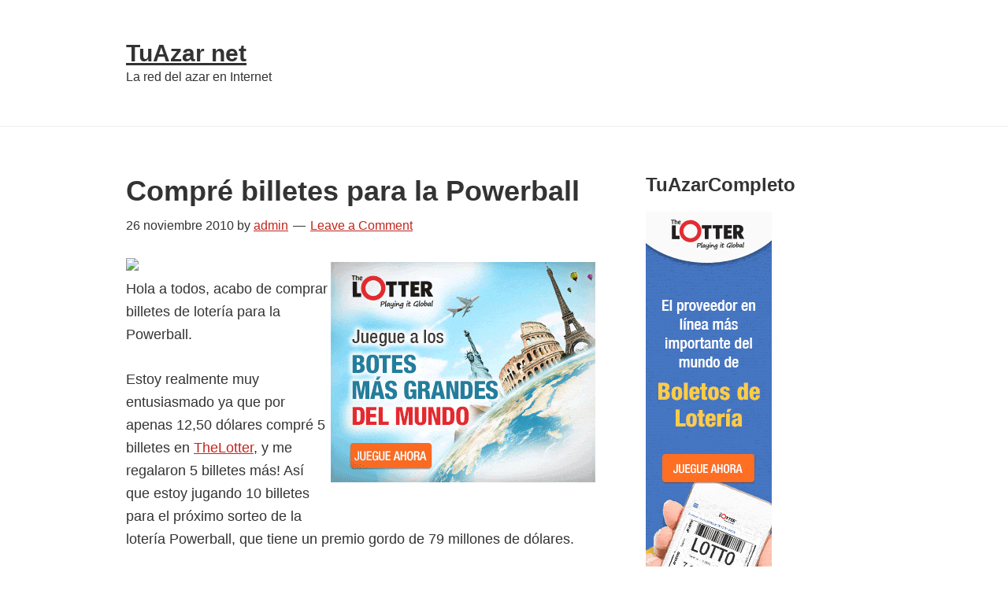

--- FILE ---
content_type: text/html; charset=UTF-8
request_url: http://www.tuazar.net/tuazar/compre-billetes-para-la-powerball
body_size: 6249
content:
<!DOCTYPE html>
<html lang="es-ES">
<head >
<meta charset="UTF-8" />
<title>Compré billetes para la Powerball</title><meta name="viewport" content="width=device-width, initial-scale=1" />
<link rel='dns-prefetch' href='//s.w.org' />
<link rel="alternate" type="application/rss+xml" title="TuAzar net &raquo; Feed" href="http://www.tuazar.net/feed" />
<link rel="alternate" type="application/rss+xml" title="TuAzar net &raquo; RSS de los comentarios" href="http://www.tuazar.net/comments/feed" />
<link rel="alternate" type="application/rss+xml" title="TuAzar net &raquo; Compré billetes para la Powerball RSS de los comentarios" href="http://www.tuazar.net/tuazar/compre-billetes-para-la-powerball/feed" />
<link rel="canonical" href="http://www.tuazar.net/tuazar/compre-billetes-para-la-powerball" />
		<script type="text/javascript">
			window._wpemojiSettings = {"baseUrl":"https:\/\/s.w.org\/images\/core\/emoji\/2.2.1\/72x72\/","ext":".png","svgUrl":"https:\/\/s.w.org\/images\/core\/emoji\/2.2.1\/svg\/","svgExt":".svg","source":{"concatemoji":"http:\/\/www.tuazar.net\/wp-includes\/js\/wp-emoji-release.min.js?ver=4.7.29"}};
			!function(t,a,e){var r,n,i,o=a.createElement("canvas"),l=o.getContext&&o.getContext("2d");function c(t){var e=a.createElement("script");e.src=t,e.defer=e.type="text/javascript",a.getElementsByTagName("head")[0].appendChild(e)}for(i=Array("flag","emoji4"),e.supports={everything:!0,everythingExceptFlag:!0},n=0;n<i.length;n++)e.supports[i[n]]=function(t){var e,a=String.fromCharCode;if(!l||!l.fillText)return!1;switch(l.clearRect(0,0,o.width,o.height),l.textBaseline="top",l.font="600 32px Arial",t){case"flag":return(l.fillText(a(55356,56826,55356,56819),0,0),o.toDataURL().length<3e3)?!1:(l.clearRect(0,0,o.width,o.height),l.fillText(a(55356,57331,65039,8205,55356,57096),0,0),e=o.toDataURL(),l.clearRect(0,0,o.width,o.height),l.fillText(a(55356,57331,55356,57096),0,0),e!==o.toDataURL());case"emoji4":return l.fillText(a(55357,56425,55356,57341,8205,55357,56507),0,0),e=o.toDataURL(),l.clearRect(0,0,o.width,o.height),l.fillText(a(55357,56425,55356,57341,55357,56507),0,0),e!==o.toDataURL()}return!1}(i[n]),e.supports.everything=e.supports.everything&&e.supports[i[n]],"flag"!==i[n]&&(e.supports.everythingExceptFlag=e.supports.everythingExceptFlag&&e.supports[i[n]]);e.supports.everythingExceptFlag=e.supports.everythingExceptFlag&&!e.supports.flag,e.DOMReady=!1,e.readyCallback=function(){e.DOMReady=!0},e.supports.everything||(r=function(){e.readyCallback()},a.addEventListener?(a.addEventListener("DOMContentLoaded",r,!1),t.addEventListener("load",r,!1)):(t.attachEvent("onload",r),a.attachEvent("onreadystatechange",function(){"complete"===a.readyState&&e.readyCallback()})),(r=e.source||{}).concatemoji?c(r.concatemoji):r.wpemoji&&r.twemoji&&(c(r.twemoji),c(r.wpemoji)))}(window,document,window._wpemojiSettings);
		</script>
		<style type="text/css">
img.wp-smiley,
img.emoji {
	display: inline !important;
	border: none !important;
	box-shadow: none !important;
	height: 1em !important;
	width: 1em !important;
	margin: 0 .07em !important;
	vertical-align: -0.1em !important;
	background: none !important;
	padding: 0 !important;
}
</style>
<link rel='stylesheet' id='child-theme-css'  href='http://www.tuazar.net/wp-content/themes/genesis/style.css?ver=2.5.2' type='text/css' media='all' />
<script type='text/javascript' src='http://www.tuazar.net/wp-includes/js/jquery/jquery.js?ver=1.12.4'></script>
<script type='text/javascript' src='http://www.tuazar.net/wp-includes/js/jquery/jquery-migrate.min.js?ver=1.4.1'></script>
<!--[if lt IE 9]>
<script type='text/javascript' src='http://www.tuazar.net/wp-content/themes/genesis/lib/js/html5shiv.js?ver=3.7.3'></script>
<![endif]-->
<script type='text/javascript' src='http://www.tuazar.net/wp-content/plugins/google-analyticator/external-tracking.min.js?ver=6.5.4'></script>
<link rel='https://api.w.org/' href='http://www.tuazar.net/wp-json/' />
<link rel="EditURI" type="application/rsd+xml" title="RSD" href="http://www.tuazar.net/xmlrpc.php?rsd" />
<link rel="alternate" type="application/json+oembed" href="http://www.tuazar.net/wp-json/oembed/1.0/embed?url=http%3A%2F%2Fwww.tuazar.net%2Ftuazar%2Fcompre-billetes-para-la-powerball" />
<link rel="alternate" type="text/xml+oembed" href="http://www.tuazar.net/wp-json/oembed/1.0/embed?url=http%3A%2F%2Fwww.tuazar.net%2Ftuazar%2Fcompre-billetes-para-la-powerball&#038;format=xml" />
<link rel="stylesheet" type="text/css" media="screen" href="http://www.tuazar.net/wp-content/plugins/wordpress-seo-pager.php?css=1" /><link rel="icon" href="http://www.tuazar.net/wp-content/themes/genesis/images/favicon.ico" />
<link rel="pingback" href="http://www.tuazar.net/xmlrpc.php" />
<!-- Google Analytics Tracking by Google Analyticator 6.5.4: http://www.videousermanuals.com/google-analyticator/ -->
<script type="text/javascript">
    var analyticsFileTypes = [''];
    var analyticsSnippet = 'disabled';
    var analyticsEventTracking = 'enabled';
</script>
<script type="text/javascript">
	(function(i,s,o,g,r,a,m){i['GoogleAnalyticsObject']=r;i[r]=i[r]||function(){
	(i[r].q=i[r].q||[]).push(arguments)},i[r].l=1*new Date();a=s.createElement(o),
	m=s.getElementsByTagName(o)[0];a.async=1;a.src=g;m.parentNode.insertBefore(a,m)
	})(window,document,'script','//www.google-analytics.com/analytics.js','ga');
	ga('create', 'UA-532460-45', 'auto');
 
	ga('send', 'pageview');
</script>
</head>
<body class="post-template-default single single-post postid-225 single-format-standard header-full-width content-sidebar" itemscope itemtype="https://schema.org/WebPage"><div class="site-container"><ul class="genesis-skip-link"><li><a href="#genesis-content" class="screen-reader-shortcut"> Skip to content</a></li><li><a href="#genesis-sidebar-primary" class="screen-reader-shortcut"> Skip to primary sidebar</a></li></ul><header class="site-header" itemscope itemtype="https://schema.org/WPHeader"><div class="wrap"><div class="title-area"><p class="site-title" itemprop="headline"><a href="http://www.tuazar.net/">TuAzar net</a></p><p class="site-description" itemprop="description">La red del azar en Internet</p></div></div></header><div class="site-inner"><div class="content-sidebar-wrap"><main class="content" id="genesis-content"><article class="post-225 post type-post status-publish format-standard category-tuazar tag-comprar-billetes-loteria tag-jugar-loteria tag-powerball tag-the-lotter tag-thelotter entry" itemscope itemtype="https://schema.org/CreativeWork"><header class="entry-header"><h1 class="entry-title" itemprop="headline">Compré billetes para la Powerball</h1>
<p class="entry-meta"><time class="entry-time" itemprop="datePublished" datetime="2010-11-26T17:27:20+00:00">26 noviembre 2010</time> by <span class="entry-author" itemprop="author" itemscope itemtype="https://schema.org/Person"><a href="http://www.tuazar.net/author/admin" class="entry-author-link" itemprop="url" rel="author"><span class="entry-author-name" itemprop="name">admin</span></a></span> <span class="entry-comments-link"><a href="http://www.tuazar.net/tuazar/compre-billetes-para-la-powerball#respond">Leave a Comment</a></span> </p></header><div class="entry-content" itemprop="text"><img src="http://www.tuazar.net/wp-content/plugins/max-banner-ads/max-banner-ads-lib/include/impression.php?ids=22" width="1" height="1"><div style="padding:5px 0 5px 0; text-align:right; float:right;"><a href="http://www.tuazar.net/22.html"  rel="nofollow"><img src="http://www.thelotter-affiliates.com/accounts/default1/banners/4951a1b7.gif" style="padding:4px 4px 4px 4px;border:0;"  /></a><br>&nbsp; &nbsp;</div><p>Hola a todos, acabo de comprar billetes de lotería para la Powerball.</p>
<p>Estoy realmente muy entusiasmado ya que por apenas 12,50 dólares compré 5 billetes en <a href="https://www.tuazar.net/GrandesLoterias" style="" target="_blank" rel="nofollow" onmouseover="self.status='https://www.tuazar.net/GrandesLoterias';return true;" onmouseout="self.status=''">TheLotter</a>, y me regalaron 5 billetes más! Así que estoy jugando 10 billetes para el próximo sorteo de la lotería Powerball, que tiene un premio gordo de 79 millones de dólares.</p>
<p>Entré a jugar por recomendación de un amigo, ya que le conté que estaba buscando número para el gordo de Navidad, y me dijo que no sea tonto, que no espere un mes para jugar a una lotería con premios grandes, cuando puedo jugar todo el año en las grandes loterías del mundo.</p>
<p>Así que cogí mi tarjeta de crédito y me registré en <a href="https://www.tuazar.net/GrandesLoterias" style="" target="_blank" rel="nofollow" onmouseover="self.status='https://www.tuazar.net/GrandesLoterias';return true;" onmouseout="self.status=''">TheLotter</a>. Ahora a esperar que todos mis sueños se hagan realidad!</p>
<p>Que la suerte nos acompañe a todos!!</p>
<!--<rdf:RDF xmlns:rdf="http://www.w3.org/1999/02/22-rdf-syntax-ns#"
			xmlns:dc="http://purl.org/dc/elements/1.1/"
			xmlns:trackback="http://madskills.com/public/xml/rss/module/trackback/">
		<rdf:Description rdf:about="http://www.tuazar.net/tuazar/compre-billetes-para-la-powerball"
    dc:identifier="http://www.tuazar.net/tuazar/compre-billetes-para-la-powerball"
    dc:title="Compré billetes para la Powerball"
    trackback:ping="http://www.tuazar.net/tuazar/compre-billetes-para-la-powerball/trackback" />
</rdf:RDF>-->
</div><footer class="entry-footer"><p class="entry-meta"><span class="entry-categories">Filed Under: <a href="http://www.tuazar.net/category/tuazar" rel="category tag">TuAzar</a></span> <span class="entry-tags">Tagged With: <a href="http://www.tuazar.net/tag/comprar-billetes-loteria" rel="tag">comprar billetes lotería</a>, <a href="http://www.tuazar.net/tag/jugar-loteria" rel="tag">jugar lotería</a>, <a href="http://www.tuazar.net/tag/powerball" rel="tag">PowerBall</a>, <a href="http://www.tuazar.net/tag/the-lotter" rel="tag">the lotter</a>, <a href="http://www.tuazar.net/tag/thelotter" rel="tag">theLotter</a></span></p></footer></article><h2 class="screen-reader-text">Reader Interactions</h2>	<div id="respond" class="comment-respond">
		<h3 id="reply-title" class="comment-reply-title">Deja un comentario <small><a rel="nofollow" id="cancel-comment-reply-link" href="/tuazar/compre-billetes-para-la-powerball#respond" style="display:none;">Cancelar respuesta</a></small></h3>			<form action="http://www.tuazar.net/wp-comments-post.php" method="post" id="commentform" class="comment-form" novalidate>
				<p class="comment-notes"><span id="email-notes">Tu dirección de correo electrónico no será publicada.</span> Los campos obligatorios están marcados con <span class="required">*</span></p><p class="comment-form-comment"><label for="comment">Comentario</label> <textarea id="comment" name="comment" cols="45" rows="8" maxlength="65525" aria-required="true" required="required"></textarea></p><p class="comment-form-author"><label for="author">Nombre <span class="required">*</span></label> <input id="author" name="author" type="text" value="" size="30" maxlength="245" aria-required='true' required='required' /></p>
<p class="comment-form-email"><label for="email">Correo electrónico <span class="required">*</span></label> <input id="email" name="email" type="email" value="" size="30" maxlength="100" aria-describedby="email-notes" aria-required='true' required='required' /></p>
<p class="comment-form-url"><label for="url">Web</label> <input id="url" name="url" type="url" value="" size="30" maxlength="200" /></p>
<p class="form-submit"><input name="submit" type="submit" id="submit" class="submit" value="Publicar comentario" /> <input type='hidden' name='comment_post_ID' value='225' id='comment_post_ID' />
<input type='hidden' name='comment_parent' id='comment_parent' value='0' />
</p><p style="display: none;"><input type="hidden" id="akismet_comment_nonce" name="akismet_comment_nonce" value="36bd18a0f4" /></p><p style="display: none;"><input type="hidden" id="ak_js" name="ak_js" value="38"/></p>			</form>
			</div><!-- #respond -->
	</main><aside class="sidebar sidebar-primary widget-area" role="complementary" aria-label="Primary Sidebar" itemscope itemtype="https://schema.org/WPSideBar" id="genesis-sidebar-primary"><h2 class="genesis-sidebar-title screen-reader-text">Primary Sidebar</h2><section id="text-2" class="widget widget_text"><div class="widget-wrap"><h3 class="widgettitle widget-title">TuAzarCompleto</h3>
			<div class="textwidget"><a href="https://www.thelotter.com/es/?tl_affid=8576&amp;tl_bannerid=53a3b762&amp;chan=tuazar" target="_self"><img src="//www.thelotter-affiliates.com/accounts/default1/banners/53a3b762.gif" alt="" title="" width="160" height="600" /></a><img style="border:0" src="https://www.thelotter-affiliates.com/scripts/imp.php?tl_affid=8576&amp;tl_bannerid=53a3b762&amp;chan=tuazar" width="1" height="1" alt="" />

Todo Tu Azar Completo</div>
		</div></section>
<section id="archives-3" class="widget widget_archive"><div class="widget-wrap"><h3 class="widgettitle widget-title">Archivo</h3>
		<ul>
			<li><a href='http://www.tuazar.net/2021/12'>diciembre 2021</a></li>
	<li><a href='http://www.tuazar.net/2021/11'>noviembre 2021</a></li>
	<li><a href='http://www.tuazar.net/2021/10'>octubre 2021</a></li>
	<li><a href='http://www.tuazar.net/2021/09'>septiembre 2021</a></li>
	<li><a href='http://www.tuazar.net/2021/08'>agosto 2021</a></li>
	<li><a href='http://www.tuazar.net/2021/07'>julio 2021</a></li>
	<li><a href='http://www.tuazar.net/2021/06'>junio 2021</a></li>
	<li><a href='http://www.tuazar.net/2021/05'>mayo 2021</a></li>
	<li><a href='http://www.tuazar.net/2021/04'>abril 2021</a></li>
	<li><a href='http://www.tuazar.net/2021/03'>marzo 2021</a></li>
	<li><a href='http://www.tuazar.net/2020/10'>octubre 2020</a></li>
	<li><a href='http://www.tuazar.net/2020/09'>septiembre 2020</a></li>
	<li><a href='http://www.tuazar.net/2020/08'>agosto 2020</a></li>
	<li><a href='http://www.tuazar.net/2020/07'>julio 2020</a></li>
	<li><a href='http://www.tuazar.net/2020/06'>junio 2020</a></li>
	<li><a href='http://www.tuazar.net/2020/05'>mayo 2020</a></li>
	<li><a href='http://www.tuazar.net/2020/03'>marzo 2020</a></li>
	<li><a href='http://www.tuazar.net/2019/12'>diciembre 2019</a></li>
	<li><a href='http://www.tuazar.net/2019/11'>noviembre 2019</a></li>
	<li><a href='http://www.tuazar.net/2019/10'>octubre 2019</a></li>
	<li><a href='http://www.tuazar.net/2019/09'>septiembre 2019</a></li>
	<li><a href='http://www.tuazar.net/2019/08'>agosto 2019</a></li>
	<li><a href='http://www.tuazar.net/2019/07'>julio 2019</a></li>
	<li><a href='http://www.tuazar.net/2019/06'>junio 2019</a></li>
	<li><a href='http://www.tuazar.net/2019/05'>mayo 2019</a></li>
	<li><a href='http://www.tuazar.net/2016/12'>diciembre 2016</a></li>
	<li><a href='http://www.tuazar.net/2016/06'>junio 2016</a></li>
	<li><a href='http://www.tuazar.net/2016/05'>mayo 2016</a></li>
	<li><a href='http://www.tuazar.net/2016/04'>abril 2016</a></li>
	<li><a href='http://www.tuazar.net/2016/01'>enero 2016</a></li>
	<li><a href='http://www.tuazar.net/2015/11'>noviembre 2015</a></li>
	<li><a href='http://www.tuazar.net/2015/10'>octubre 2015</a></li>
	<li><a href='http://www.tuazar.net/2015/08'>agosto 2015</a></li>
	<li><a href='http://www.tuazar.net/2015/07'>julio 2015</a></li>
	<li><a href='http://www.tuazar.net/2015/06'>junio 2015</a></li>
	<li><a href='http://www.tuazar.net/2014/03'>marzo 2014</a></li>
	<li><a href='http://www.tuazar.net/2012/11'>noviembre 2012</a></li>
	<li><a href='http://www.tuazar.net/2012/08'>agosto 2012</a></li>
	<li><a href='http://www.tuazar.net/2012/03'>marzo 2012</a></li>
	<li><a href='http://www.tuazar.net/2012/02'>febrero 2012</a></li>
	<li><a href='http://www.tuazar.net/2011/12'>diciembre 2011</a></li>
	<li><a href='http://www.tuazar.net/2011/11'>noviembre 2011</a></li>
	<li><a href='http://www.tuazar.net/2011/10'>octubre 2011</a></li>
	<li><a href='http://www.tuazar.net/2011/09'>septiembre 2011</a></li>
	<li><a href='http://www.tuazar.net/2011/08'>agosto 2011</a></li>
	<li><a href='http://www.tuazar.net/2011/07'>julio 2011</a></li>
	<li><a href='http://www.tuazar.net/2011/06'>junio 2011</a></li>
	<li><a href='http://www.tuazar.net/2011/05'>mayo 2011</a></li>
	<li><a href='http://www.tuazar.net/2011/04'>abril 2011</a></li>
	<li><a href='http://www.tuazar.net/2011/03'>marzo 2011</a></li>
	<li><a href='http://www.tuazar.net/2011/02'>febrero 2011</a></li>
	<li><a href='http://www.tuazar.net/2011/01'>enero 2011</a></li>
	<li><a href='http://www.tuazar.net/2010/12'>diciembre 2010</a></li>
	<li><a href='http://www.tuazar.net/2010/11'>noviembre 2010</a></li>
	<li><a href='http://www.tuazar.net/2010/10'>octubre 2010</a></li>
	<li><a href='http://www.tuazar.net/2010/09'>septiembre 2010</a></li>
	<li><a href='http://www.tuazar.net/2010/05'>mayo 2010</a></li>
	<li><a href='http://www.tuazar.net/2010/04'>abril 2010</a></li>
	<li><a href='http://www.tuazar.net/2010/03'>marzo 2010</a></li>
	<li><a href='http://www.tuazar.net/2010/02'>febrero 2010</a></li>
		</ul>
		</div></section>
<section id="tag_cloud-3" class="widget widget_tag_cloud"><div class="widget-wrap"><h3 class="widgettitle widget-title">Etiquetas</h3>
<div class="tagcloud"><a href='http://www.tuazar.net/tag/apostar' class='tag-link-347 tag-link-position-1' title='54 temas' style='font-size: 18.383333333333pt;'>apostar</a>
<a href='http://www.tuazar.net/tag/apuestas' class='tag-link-386 tag-link-position-2' title='20 temas' style='font-size: 13.483333333333pt;'>apuestas</a>
<a href='http://www.tuazar.net/tag/azar' class='tag-link-574 tag-link-position-3' title='31 temas' style='font-size: 15.7pt;'>azar</a>
<a href='http://www.tuazar.net/tag/dinero' class='tag-link-64 tag-link-position-4' title='55 temas' style='font-size: 18.5pt;'>dinero</a>
<a href='http://www.tuazar.net/tag/el-gordo' class='tag-link-41 tag-link-position-5' title='10 temas' style='font-size: 10.216666666667pt;'>El Gordo</a>
<a href='http://www.tuazar.net/tag/euro-millions' class='tag-link-3 tag-link-position-6' title='7 temas' style='font-size: 8.5833333333333pt;'>Euro Millions</a>
<a href='http://www.tuazar.net/tag/euromillions' class='tag-link-13 tag-link-position-7' title='9 temas' style='font-size: 9.75pt;'>Euromillions</a>
<a href='http://www.tuazar.net/tag/euro-millones' class='tag-link-93 tag-link-position-8' title='14 temas' style='font-size: 11.85pt;'>euro millones</a>
<a href='http://www.tuazar.net/tag/euromillones' class='tag-link-9 tag-link-position-9' title='14 temas' style='font-size: 11.85pt;'>euromillones</a>
<a href='http://www.tuazar.net/tag/ganar' class='tag-link-471 tag-link-position-10' title='47 temas' style='font-size: 17.683333333333pt;'>ganar</a>
<a href='http://www.tuazar.net/tag/ganar-loteria' class='tag-link-19 tag-link-position-11' title='69 temas' style='font-size: 19.666666666667pt;'>Ganar lotería</a>
<a href='http://www.tuazar.net/tag/ganar-loto' class='tag-link-321 tag-link-position-12' title='8 temas' style='font-size: 9.1666666666667pt;'>ganar loto</a>
<a href='http://www.tuazar.net/tag/grandes-loterias' class='tag-link-127 tag-link-position-13' title='78 temas' style='font-size: 20.25pt;'>grandes loterías</a>
<a href='http://www.tuazar.net/tag/grandes-lotos' class='tag-link-435 tag-link-position-14' title='11 temas' style='font-size: 10.683333333333pt;'>grandes lotos</a>
<a href='http://www.tuazar.net/tag/juegos' class='tag-link-578 tag-link-position-15' title='17 temas' style='font-size: 12.783333333333pt;'>juegos</a>
<a href='http://www.tuazar.net/tag/jugar' class='tag-link-583 tag-link-position-16' title='8 temas' style='font-size: 9.1666666666667pt;'>jugar</a>
<a href='http://www.tuazar.net/tag/jugar-loteria' class='tag-link-49 tag-link-position-17' title='55 temas' style='font-size: 18.5pt;'>jugar lotería</a>
<a href='http://www.tuazar.net/tag/loteria' class='tag-link-8 tag-link-position-18' title='112 temas' style='font-size: 22pt;'>lotería</a>
<a href='http://www.tuazar.net/tag/loteria-desde-casa' class='tag-link-22 tag-link-position-19' title='17 temas' style='font-size: 12.783333333333pt;'>lotería desde casa</a>
<a href='http://www.tuazar.net/tag/loteria-europa' class='tag-link-216 tag-link-position-20' title='7 temas' style='font-size: 8.5833333333333pt;'>lotería europa</a>
<a href='http://www.tuazar.net/tag/loteria-italia' class='tag-link-44 tag-link-position-21' title='14 temas' style='font-size: 11.85pt;'>lotería italia</a>
<a href='http://www.tuazar.net/tag/loteria-italiana' class='tag-link-60 tag-link-position-22' title='8 temas' style='font-size: 9.1666666666667pt;'>lotería italiana</a>
<a href='http://www.tuazar.net/tag/loterias' class='tag-link-5 tag-link-position-23' title='59 temas' style='font-size: 18.85pt;'>loterías</a>
<a href='http://www.tuazar.net/tag/loterias-estados-unidos' class='tag-link-115 tag-link-position-24' title='10 temas' style='font-size: 10.216666666667pt;'>loterías estados unidos</a>
<a href='http://www.tuazar.net/tag/megamillions' class='tag-link-12 tag-link-position-25' title='8 temas' style='font-size: 9.1666666666667pt;'>Megamillions</a>
<a href='http://www.tuazar.net/tag/mega-millions' class='tag-link-18 tag-link-position-26' title='61 temas' style='font-size: 18.966666666667pt;'>Mega Millions</a>
<a href='http://www.tuazar.net/tag/megamillones' class='tag-link-11 tag-link-position-27' title='13 temas' style='font-size: 11.5pt;'>Megamillones</a>
<a href='http://www.tuazar.net/tag/mega-millones' class='tag-link-27 tag-link-position-28' title='18 temas' style='font-size: 13.016666666667pt;'>Mega Millones</a>
<a href='http://www.tuazar.net/tag/mega-sena' class='tag-link-32 tag-link-position-29' title='7 temas' style='font-size: 8.5833333333333pt;'>Mega Sena</a>
<a href='http://www.tuazar.net/tag/millonario' class='tag-link-402 tag-link-position-30' title='37 temas' style='font-size: 16.516666666667pt;'>millonario</a>
<a href='http://www.tuazar.net/tag/numeros' class='tag-link-575 tag-link-position-31' title='24 temas' style='font-size: 14.416666666667pt;'>numeros</a>
<a href='http://www.tuazar.net/tag/powerball' class='tag-link-21 tag-link-position-32' title='69 temas' style='font-size: 19.666666666667pt;'>PowerBall</a>
<a href='http://www.tuazar.net/tag/powerball-usa' class='tag-link-330 tag-link-position-33' title='7 temas' style='font-size: 8.5833333333333pt;'>powerball usa</a>
<a href='http://www.tuazar.net/tag/resultados-mega-millions' class='tag-link-23 tag-link-position-34' title='7 temas' style='font-size: 8.5833333333333pt;'>resultados Mega Millions</a>
<a href='http://www.tuazar.net/tag/resultados-powerball' class='tag-link-31 tag-link-position-35' title='7 temas' style='font-size: 8.5833333333333pt;'>resultados PowerBall</a>
<a href='http://www.tuazar.net/tag/resultados-superenalotto' class='tag-link-34 tag-link-position-36' title='7 temas' style='font-size: 8.5833333333333pt;'>resultados SuperEnalotto</a>
<a href='http://www.tuazar.net/tag/sisal-it' class='tag-link-46 tag-link-position-37' title='6 temas' style='font-size: 8pt;'>sisal.it</a>
<a href='http://www.tuazar.net/tag/suerte' class='tag-link-576 tag-link-position-38' title='47 temas' style='font-size: 17.683333333333pt;'>suerte</a>
<a href='http://www.tuazar.net/tag/superenalotto' class='tag-link-7 tag-link-position-39' title='43 temas' style='font-size: 17.216666666667pt;'>Superenalotto</a>
<a href='http://www.tuazar.net/tag/super-enalotto' class='tag-link-6 tag-link-position-40' title='7 temas' style='font-size: 8.5833333333333pt;'>Super Enalotto</a>
<a href='http://www.tuazar.net/tag/the-lotter' class='tag-link-81 tag-link-position-41' title='7 temas' style='font-size: 8.5833333333333pt;'>the lotter</a>
<a href='http://www.tuazar.net/tag/thelotter' class='tag-link-55 tag-link-position-42' title='89 temas' style='font-size: 20.833333333333pt;'>theLotter</a>
<a href='http://www.tuazar.net/tag/thelotter-com' class='tag-link-82 tag-link-position-43' title='12 temas' style='font-size: 11.033333333333pt;'>thelotter.com</a>
<a href='http://www.tuazar.net/tag/trillonario' class='tag-link-4 tag-link-position-44' title='56 temas' style='font-size: 18.616666666667pt;'>Trillonario</a>
<a href='http://www.tuazar.net/tag/tuazar' class='tag-link-527 tag-link-position-45' title='71 temas' style='font-size: 19.783333333333pt;'>TuAzar</a></div>
</div></section>
<section id="text-3" class="widget widget_text"><div class="widget-wrap"><h3 class="widgettitle widget-title">TuAzar</h3>
			<div class="textwidget"><script type="text/javascript" src="https://www.thelotter-affiliates.com/scripts/banner.php?tl_affid=8576&tl_bannerid=4ea23ce3&chan=tuazar"></script></div>
		</div></section>
</aside></div></div><footer class="site-footer" itemscope itemtype="https://schema.org/WPFooter"><div class="wrap"><p>Copyright &#x000A9;&nbsp;2026 &#x000B7;  <a href="http://www.studiopress.com/">Genesis Framework</a> &#x000B7; <a href="http://wordpress.org/">WordPress</a> &#x000B7; <a href="http://www.tuazar.net/wp-login.php">Log in</a></p></div></footer></div><script type='text/javascript' src='http://www.tuazar.net/wp-includes/js/hoverIntent.min.js?ver=1.8.1'></script>
<script type='text/javascript' src='http://www.tuazar.net/wp-content/themes/genesis/lib/js/menu/superfish.js?ver=1.7.5'></script>
<script type='text/javascript' src='http://www.tuazar.net/wp-content/themes/genesis/lib/js/menu/superfish.args.js?ver=2.5.2'></script>
<script type='text/javascript' src='http://www.tuazar.net/wp-content/themes/genesis/lib/js/skip-links.js?ver=2.5.2'></script>
<script type='text/javascript' src='http://www.tuazar.net/wp-includes/js/wp-embed.min.js?ver=4.7.29'></script>
<script type='text/javascript' src='http://www.tuazar.net/wp-content/plugins/akismet/_inc/form.js?ver=3.3.4'></script>
</body></html>


--- FILE ---
content_type: application/javascript
request_url: http://www.tuazar.net/wp-content/themes/genesis/lib/js/skip-links.js?ver=2.5.2
body_size: 525
content:
/**
 * This file fixes the browser bug for skip-links: While the visual focus of the browser shifts to the element being linked to, the input focus stays where it was.
 * Affects Internet Explorer and Chrome
 * http://www.nczonline.net/blog/2013/01/15/fixing-skip-to-content-links/
 *
 * @package Genesis\JS
 * @author StudioPress
 */

/**
 * Callback to fix skip links focus.
 *
 * @since 2.2.0
 */
function ga_skiplinks() {
    'use strict';
    var element = document.getElementById( location.hash.substring( 1 ) );

    if ( element ) {
		if ( ! /^(?:a|select|input|button|textarea)$/i.test( element.tagName ) ) {
 			element.tabIndex = -1;
 		}
        element.focus();
    }
}

if ( window.addEventListener ) {
    window.addEventListener( 'hashchange', ga_skiplinks, false );
} else { // IE8 and earlier.
    window.attachEvent( 'onhashchange', ga_skiplinks );
}


--- FILE ---
content_type: text/plain
request_url: https://www.google-analytics.com/j/collect?v=1&_v=j102&a=1909210714&t=pageview&_s=1&dl=http%3A%2F%2Fwww.tuazar.net%2Ftuazar%2Fcompre-billetes-para-la-powerball&ul=en-us%40posix&dt=Compr%C3%A9%20billetes%20para%20la%20Powerball&sr=1280x720&vp=1280x720&_u=IEBAAEABAAAAACAAI~&jid=1892611558&gjid=1754532818&cid=640384688.1768791068&tid=UA-532460-45&_gid=2054967948.1768791068&_r=1&_slc=1&z=5978974
body_size: -284
content:
2,cG-6BKV6DE6BJ